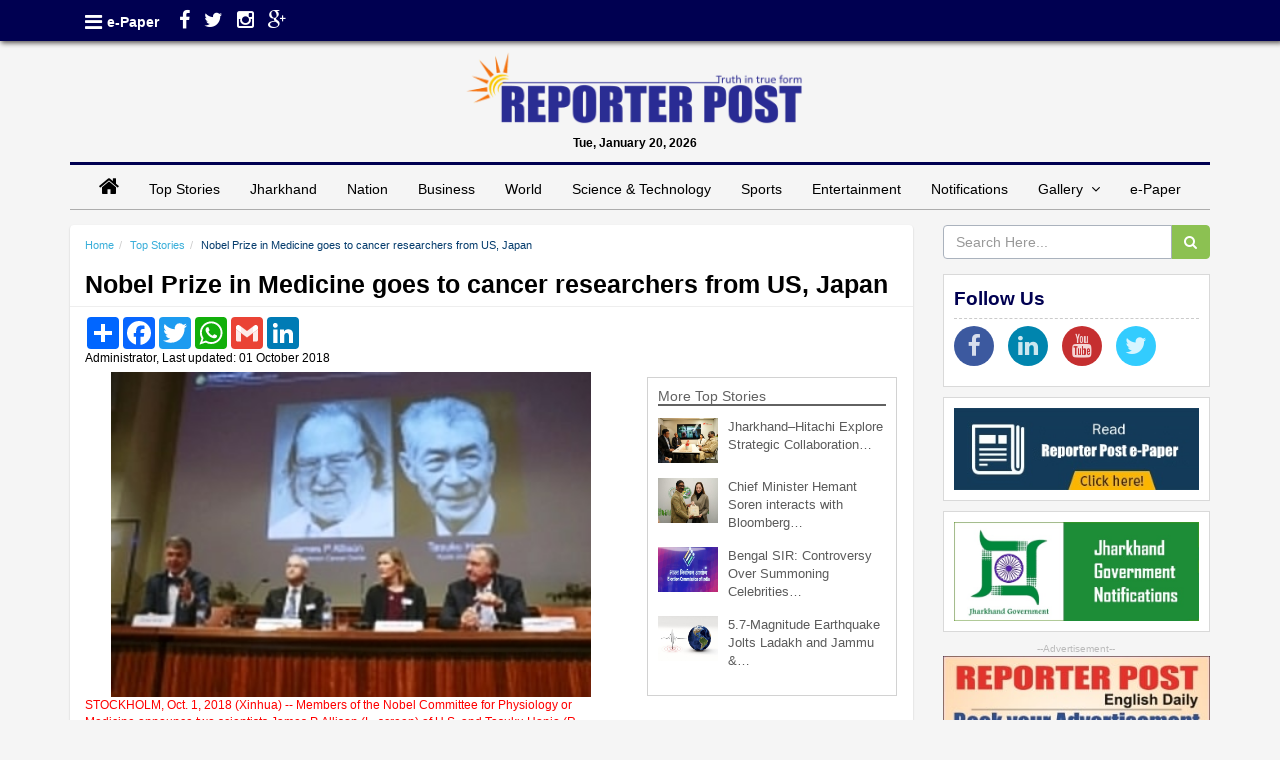

--- FILE ---
content_type: text/html; charset=UTF-8
request_url: https://reporterpost.in/article/top-stories/483/nobel-prize-in-medicine-goes-to-cancer-researchers-from-us-japan
body_size: 9631
content:
<!DOCTYPE html>
<html lang="en">
    <head>
    <meta charset="utf-8">
    <meta http-equiv="Content-Type" content="text/html; charset=utf-8" />
    <meta http-equiv="X-UA-Compatible" content="IE=edge,chrome=1">
    <meta name="viewport" content="width=device-width, initial-scale=1, maximum-scale=1.0, user-scalable=no"/>
    <!-- The above 3 meta tags *must* come first in the head; any other head content must come *after* these tags -->
    <!--<meta http-equiv="refresh" content="120">-->
    <title>Nobel Prize in Medicine goes to cancer researchers from US, Japan - Reporter Post</title>
    <link href="https://reporterpost.in/assets/img/favicon.png" rel="icon" />
    <meta name="description" content="reporterpost.in, Reporter Post Ranchi | Stockholm (IANS): James Allison of the US and Tasuku Honjo of Japan have jointly won the Nobel Prize in Medicine on Monday for developing a pioneering therapeutic approach for cancer treatment. The pair &quot;revolutionised cancer treatment,&quot; showing how our immune system can be effectively engaged in the fight against tumor cells.&nbsp;&#8230;">
    <meta name="keywords" content="James Allison,US,Tasuku Honjo,Japan,won,Nobel Prize,Medicine,developing,pioneering,therapeutic,cancer,treatment.tumor,cells">

    <meta property="og:title" content="Nobel Prize in Medicine goes to cancer researchers from US, Japan - Reporter Post">
    <meta property="og:image" content="https://reporterpost.in/assets/admin/uploads/stories_img/605328_1538402559.jpg">
    <meta property="og:description" content="reporterpost.in, Reporter Post Ranchi | Stockholm (IANS): James Allison of the US and Tasuku Honjo of Japan have jointly won the Nobel Prize in Medicine on Monday for developing a pioneering therapeutic approach for cancer treatment. The pair &quot;revolutionised cancer treatment,&quot; showing how our immune system can be effectively engaged in the fight against tumor cells.&nbsp;&#8230;">
    <meta property="og:url" content="https://reporterpost.in/article/top-stories/483/nobel-prize-in-medicine-goes-to-cancer-researchers-from-us-japan/">
    <link href="https://reporterpost.in/assets/img/favicon.png" type="image/x-icon" rel="icon" />
    <link href="https://reporterpost.in/assets/img/favicon.png" type="image/x-icon" rel="shortcut icon" />
    <link rel="stylesheet" type="text/css" href="https://reporterpost.in/assets/css/bootstrap.min.css" />
    <link rel="stylesheet" type="text/css" href="https://maxcdn.bootstrapcdn.com/font-awesome/4.3.0/css/font-awesome.min.css" />
    <link rel="stylesheet" type="text/css" href="https://reporterpost.in/assets/css/bootflat.css" />
    <link rel="stylesheet" type="text/css" href="https://reporterpost.in/assets/css/style.css" />
    <!---vtabs--->
    <link rel="stylesheet" type="text/css" href="https://reporterpost.in/assets/css/nomatab.css" />

    <!--datatables----->
    <link rel="stylesheet" href="https://reporterpost.in/assets/admin/bower_components/datatables-plugins/integration/bootstrap/3/dataTables.bootstrap.css">
    <link rel="stylesheet" href="https://reporterpost.in/assets/admin/bower_components/datatables-responsive/css/dataTables.responsive.css">

    <!---vtabs--->
    <link rel="stylesheet" type="text/css" href="https://reporterpost.in/assets/css/nomatab.css" />

    <!-- HTML5 shim and Respond.js for IE8 support of HTML5 elements and media queries -->
    <!--[if lt IE 9]>
    <script src="https://oss.maxcdn.com/html5shiv/3.7.2/html5shiv.min.js"></script>
    <script src="https://oss.maxcdn.com/respond/1.4.2/respond.min.js"></script>
    <![endif]-->
    <!--google site verification-->
    <meta name="google-site-verification" content="4dqt-i36ba4QtjICMPXYATw0O_Y8ntPn1rQVsKos7JU" />
    <!--google ads-->
    <script async src="//pagead2.googlesyndication.com/pagead/js/adsbygoogle.js"></script>
    <script>
        (adsbygoogle = window.adsbygoogle || []).push({
            google_ad_client: "ca-pub-9911806275462619",
            enable_page_level_ads: true
        });
    </script>
    <!--push notification-->
    <script src="https://cdn.onesignal.com/sdks/OneSignalSDK.js" async=""></script>
    <script>
        var OneSignal = window.OneSignal || [];
        OneSignal.push(function() {
            OneSignal.init({
                appId: "cbd66827-0e1f-4f22-bed4-70cd70a1871f",
            });
        });
    </script>
    <!--Google ReCaptcha-->
    <script src='https://www.google.com/recaptcha/api.js'></script>
    <!-- Google  Analytics/Google tag (gtag.js) -->
    <script async src="https://www.googletagmanager.com/gtag/js?id=G-T7G1V6HNGT"></script>
    <script>
      window.dataLayer = window.dataLayer || [];
      function gtag(){dataLayer.push(arguments);}
      gtag('js', new Date());
    
      gtag('config', 'G-T7G1V6HNGT');
    </script>    
    <!-- Google  Analytics/Google tag (gtag.js) end-->
    <!--Ad modal-->
    </head>
    <body id="top">
<div class="header">
        <div id="top-bar" class="top-bar">
            <div id="toggleNav" style="height: 386px;">
                <div class="barLogo">
                        <span style="width: 85%; display: block; float: left;">
                            <a href="https://reporterpost.in/"><img src="https://reporterpost.in/assets/img/logo.png" alt="Reporter Post" title="Reporter Post" /></a>
                        </span>
                    <a href="" class="navMobC socialF"><i class="fa fa-arrow-circle-left" style="font-size: 2.5rem;color: #000051;"></i> </a>
                </div>
                <div class="barTool">
                    <nav>
                        <ul>
                            <li>
                                <a href="https://reporterpost.in/"><i class="fa fa-home "><span>&nbsp;</span></i></a>
                            </li>
                            <li>
                                <span style="color: black;">Tue, January 20, 2026</span>
                            </li>
                        </ul>
                    </nav>
                </div>
                <div class="sideNav" style="height: 186px;">
                    <ul class="nav">
                        <li>
                            <a href="https://reporterpost.in/section/top-stories/">Top Stories</a>
                        </li>
                        <li>
                            <a href="https://reporterpost.in/section/jharkhand/">Jharkhand</a>
                        </li>
                        <li>
                            <a href="https://reporterpost.in/section/nation/">Nation</a>
                        </li>
                        <li>
                            <a href="https://reporterpost.in/section/business/">Business</a>
                        </li>
                        <li>
                            <a href="https://reporterpost.in/section/world/">World</a>
                        </li>
                        <li>
                            <a href="https://reporterpost.in/section/science-technology/">Science & Technology</a>
                        </li>
                        <li>
                            <a href="https://reporterpost.in/section/sports/">Sports</a>
                        </li>
                        <li>
                            <a href="https://reporterpost.in/section/entertainment/">Entertainment</a>
                        </li>
                        <li>
                            <a href="https://reporterpost.in/section/jhar-govt-notifications/">Notifications</a>
                        </li>
                        <li>
                            <a href="">Gallery</a>
                            <ul>
                                <li>
                                    <a href="javascript:void(0)" onclick="coming_soon()"><i class="fa fa-angle-double-right"></i>&nbsp;Photo Gallery</a>
                                </li>
                                <li>
                                    <a href="https://reporterpost.in/section/video-gallery/"><i class="fa fa-angle-double-right"></i>&nbsp;Video Gallery</a>
                                </li>
                            </ul>
                        </li>
                        <li>
                            <a href="https://reporterpost.in/pages/epaper/">e-Paper</a>
                        </li>
                    </ul>
                </div>
            </div>
            <div class="container">
                <div class="row col-sm-12 col-xs-12">
                    <div class="top-left pull-left col-sm-5 col-xs-12 top-left-nav-container hidden-sm hidden-xs">
                        <a href="javascript:void(0)" class=" socialF navMob" title="Navigation & Sections">
                            <i class="fa fa-bars"></i>
                        </a>
                        <nav class="top-left-nav ">
                            <ul>
                                <li>
                                    <a href="https://reporterpost.in/pages/epaper/" data-toggle="tooltip" data-placement="bottom" data-original-title="e-Paper">e-Paper</a>
                                </li>
                            </ul>
                        </nav>
                        <nav class="socialFext hidden-xs hidden-sm">
                            <ul>
                                <li>
                                    <a href="https://www.facebook.com/reporterpostrnc/" class="socialF" target="_blank" data-toggle="tooltip" data-placement="bottom" data-original-title="Facebook">
                                        <i class="fa fa-facebook" style="margin-left: 10px;"></i>
                                    </a>
                                </li>
                                <li>
                                    <a class="socialF" title="Twitter" alt="Twitter" href="javascript:void(0)" target="_blank" data-toggle = "tooltip" data-placement = "bottom">
                                        <i class="fa fa-twitter "></i>
                                    </a>
                                </li>
                                <li>
                                    <a class="socialF" title="Instagram" alt="Instagram" href="javascript:void(0)" target="_blank" data-toggle = "tooltip" data-placement = "bottom">
                                        <i class="fa fa-instagram "></i>
                                    </a>
                                </li>
                                <li>
                                    <a class="socialF" title="Google+" alt="Google+" href="javascript:void(0)" target="_blank" data-toggle = "tooltip" data-placement = "bottom">
                                        <i class="fa fa-google-plus "></i>
                                    </a>
                                </li>
                            </ul>
                        </nav>
                    </div>
                    <div class="show-on-xs col-sm-2 col-xs-12 noPadding tool-bar-logo" style="display:none;">
                        <a href="javascript:void(0)" class="socialF navMob">&nbsp;<i class="fa fa-bars"></i>&nbsp;</a>
                        <nav class="top-left-nav hidden-md hidden-lg">
                            <ul>
                                <li>
                                    <a href="https://reporterpost.in/pages/epaper/" data-toggle="tooltip" data-placement="bottom" data-original-title="e-Paper">e-Paper</a>
                                </li>
                            </ul>
                        </nav>
                        <a href="https://reporterpost.in/" class="navLogo"><img src="https://reporterpost.in/assets/img/nav-logo.png" style="height: 31px;" alt="Reporter Post" title="Reporter Post" /></a>
                    </div>
                </div>
            </div>
        </div>
    </div>
    <div class="container logoContainer">
        <div class="row col-sm-12" style="text-align:center; ">
            <div class="col-sm-4 noPadding"><!---space for left ad--></div>
            <div class="col-sm-4 noPadding">
                <div class="logo">
                    <p>
                        <a href="https://reporterpost.in/"><img src="https://reporterpost.in/assets/img/logo.png" alt="Reporter Post" title="Reporter Post"/></a>
                    </p>
                    <p class="bold mastDate">
                        Tue, January 20, 2026                    </p>
                </div>
            </div>
            <div class="col-sm-4 noPadding"><!---space for right ad--></div>
        </div>
    </div>
    <div class="container containerMenu">
        <div class="topNav col-sm-12 noPadding" style="text-align: center;">
            <div class="navBar">
                <ul class="nav topNavUl">
                    <li>
                        <a href="https://reporterpost.in/"><span class="fa fa-home" style="font-size: 2.2rem;"></span> </a>
                    </li>
                    <li>
                        <a href="https://reporterpost.in/section/top-stories/">Top Stories</a>
                    </li>
                    <li>
                        <a href="https://reporterpost.in/section/jharkhand/">Jharkhand</a>
                    </li>
                    <li>
                        <a href="https://reporterpost.in/section/nation/">Nation</a>
                    </li>
                    <li>
                        <a href="https://reporterpost.in/section/business/">Business</a>
                    </li>
                    <li>
                        <a href="https://reporterpost.in/section/world/">World</a>
                    </li>
                    <li>
                        <a href="https://reporterpost.in/section/science-technology/">Science & Technology</a>
                    </li>
                    <li>
                        <a href="https://reporterpost.in/section/sports/">Sports</a>
                    </li>
                    <li>
                        <a href="https://reporterpost.in/section/entertainment/">Entertainment</a>
                    </li>
                    <li>
                        <a href="https://reporterpost.in/section/jhar-govt-notifications/">Notifications</a>
                    </li>
                    <li class="dropdown">
                        <a href="#" class="dropdown-toggle" data-toggle="dropdown">Gallery&nbsp;&nbsp;<i class="fa fa-angle-down"></i> </a>
                        <ul class="dropdown-menu">
                            <li>
                                <a href="javascript:void(0)" onclick="coming_soon()">Photo Gallery</a>
                            </li>
                            <li>
                                <a href="https://reporterpost.in/section/video-gallery/">Video Gallery</a>
                            </li>
                        </ul>
                    </li>
                    <li>
                        <a href="https://reporterpost.in/pages/epaper/">e-Paper</a>
                    </li>
                </ul>
            </div>
        </div>
    </div>

    <div id="myAdModal" class="modal fade">
        <div class="modal-dialog">
            <div class="modal-content">
                <div class="modal-header">
                    <button type="button" class="close" data-dismiss="modal" aria-hidden="true">&times;</button>
                </div>
                <div class="modal-body">
                    <img src="https://reporterpost.in/assets/img/rp.gif" class="" />
                </div>
            </div>
        </div>
    </div>

    <!-- Page content Start -->
    <div class="container">
    <div class="row">
        <div class="col-md-9" style="padding-left: 5px;">
            <div class="well_alt">
                <!---Story content--->
                <div class="article-headline-box"><ol class="breadcrumb"><li><a href="https://reporterpost.in/">Home</a></li><li><a href="https://reporterpost.in/section/top-stories">Top Stories</a></li><li class="active">Nobel Prize in Medicine goes to cancer researchers from US, Japan</li></ol><h1>Nobel Prize in Medicine goes to cancer researchers from US, Japan</h1><div class="row article-author-share"><div class="col-md-12 no-pad"><div class="col-md-8"><div class="a2a_kit a2a_kit_size_32 a2a_default_style"><a class="a2a_dd" href="https://www.addtoany.com/share"></a><a class="a2a_button_facebook"></a><a class="a2a_button_twitter"></a><a class="a2a_button_google_plus"></a><a class="a2a_button_whatsapp"></a><a class="a2a_button_google_gmail"></a><a class="a2a_button_linkedin"></a></div><script async src="https://static.addtoany.com/menu/page.js"></script><div class="article-author"><span>Administrator, Last updated: 01 October 2018</span></div></div><div class="col-md-4">&nbsp;</div></div></div></div><div class="col-md-8 a-box"><img src="https://reporterpost.in/assets/admin/uploads/stories_img/605328_1538402559.jpg" alt="" class="img-responsive lazy img_storyd"/><p class="img-credit">STOCKHOLM, Oct. 1, 2018 (Xinhua) -- Members of the Nobel Committee for Physiology or Medicine announce two scientists James P. Allison (L, screen) of U.S. and Tasuku Honjo (R, screen) of Japan share 2018 Nobel Prize in Physiology or Medicine during a press conference at the Karolinska Institute in Stockholm, Sweden, on Oct. 1, 2018. The Nobel assembly at the Karolinska Institute has decided to award the 2018 physiology or medicine prize jointly to James P. Allison and Tasuku Honjo for their disc</p><div class="news-detail"><p>Stockholm (IANS): James Allison of the US and Tasuku Honjo of Japan have jointly won the Nobel Prize in Medicine on Monday for developing a pioneering therapeutic approach for cancer treatment.</p>

<p>The pair &quot;revolutionised cancer treatment,&quot; showing how our immune system can be effectively engaged in the fight against tumor cells.&nbsp;</p>

<p>The treatment that the researchers helped develop, often referred to as &quot;immune checkpoint therapy&quot;, has fundamentally changed the outcome for certain groups of patients with advanced cancer.</p>

<p>&quot;By stimulating the inherent ability of our immune system to attack tumor cells this year&#39;s Nobel Laureates have established an entirely new principle for cancer therapy,&quot; the Nobel Assembly at Karolinska Institutet here said in a statement.&nbsp;</p>

<p>Allison, Professor at the University of Texas MD Anderson Cancer Center in US, studied a known protein, CTLA-4, that functions as a brake on the immune system.&nbsp;</p>

<p>He realised the potential of releasing the brake and thereby unleashing our immune cells to attack tumors. He then developed this concept into a brand new approach for treating patients.</p>

<p>In parallel, Honjo, Professor at Kyoto University in Japan, discovered a protein on immune cells and, after careful exploration of its function, eventually revealed that it also operates as a brake, but with a different mechanism of action.&nbsp;</p>

<p>Therapies based on his discovery proved to be strikingly effective in the fight against cancer, the Nobel Assembly at Karolinska Institutet, which awards the Nobel Prize in Medicine, said.</p>

<p>Honjo&#39;s research showed that the protein PD-1, similar to CTLA-4, functions as a T-cell brake.</p>

<p>The fundamental property of our immune system is the ability to discriminate &quot;self&quot; from &quot;non-self&quot; so that invading bacteria, viruses and other dangers can be attacked and eliminated. T cells, a type of white blood cell, are key players in this defence.</p>
</div><img src="https://reporterpost.in/assets/admin/uploads/stories_img/927333_1538402559.jpg" alt="" class="img-responsive lazy img_storyd"/><p class="img-credit"></p><div class="news-detail"><p>Allison and Honjo showed how different strategies for inhibiting the brakes on the immune system can be used in the treatment of cancer.&nbsp;</p>

<p>&quot;The seminal discoveries by the two Laureates constitute a landmark in our fight against cancer,&quot; the statement added.&nbsp;</p>

<p>After the initial studies showing the effects of CTLA-4 and PD-1 blockade, the clinical development has been dramatic.&nbsp;</p>

<p>Of the two treatment strategies, checkpoint therapy against PD-1 has proven more effective and positive results are being observed in several types of cancer, including lung cancer, renal cancer, lymphoma and melanoma.&nbsp;</p>

<p>New clinical studies indicate that combination therapy, targeting both CTLA-4 and PD-1, can be even more effective, as demonstrated in patients with melanoma, a type of skin cancer.&nbsp;</p>

<p>Thus, Allison and Honjo have inspired efforts to combine different strategies to release the brakes on the immune system with the aim of eliminating tumor cells even more efficiently.&nbsp;</p>

<p>A large number of checkpoint therapy trials are currently underway against most types of cancer, and new checkpoint proteins are being tested as targets, the Nobel committee said.</p>

<p>What Allison and Honjo attempted was not something new. In fact, scientists have tried to engage the immune system in the fight against cancer for more than 100 years now. But until the seminal discoveries by the two Laureates, progress into clinical development was modest.&nbsp;</p>

<p>Checkpoint therapy has now revolutionised cancer treatment and has fundamentally changed the way we view how cancer can be managed, the Nobel committee said.</p>
</div><div class="news-detail"></div></div>                <!---Others content--->
                <div class="col-md-4 a-box">
                    <div class="other-stories-same-category">
                        <h3 class="other-stories-same-category-title">More Top Stories</h3>
                        <ul><li><a href="https://reporterpost.in/article/top-stories/41904/jharkhandhitachi-explore-strategic-collaboration-in-power-transmission-and-advanced-infrastructure/"><img src="https://reporterpost.in/assets/admin/uploads/stories_img/1768897043_f583a31e474415e9634d.jpg" alt="jharkhandhitachi-explore-strategic-collaboration-in-power-transmission-and-advanced-infrastructure" class="img-responsive lazy" style="display:block;max-width:60px;max-height:45px;"></a><p><a href="https://reporterpost.in/article/top-stories/41904/jharkhandhitachi-explore-strategic-collaboration-in-power-transmission-and-advanced-infrastructure/">Jharkhand–Hitachi Explore Strategic Collaboration&#8230;</a></p></li><li><a href="https://reporterpost.in/article/top-stories/41905/chief-minister-hemant-soren-interacts-with-bloomberg-asia-pacific-media-in-davos/"><img src="https://reporterpost.in/assets/admin/uploads/stories_img/1768897267_6d439e6301f6215c7581.jpg" alt="chief-minister-hemant-soren-interacts-with-bloomberg-asia-pacific-media-in-davos" class="img-responsive lazy" style="display:block;max-width:60px;max-height:45px;"></a><p><a href="https://reporterpost.in/article/top-stories/41905/chief-minister-hemant-soren-interacts-with-bloomberg-asia-pacific-media-in-davos/">Chief Minister Hemant Soren interacts with Bloomberg&#8230;</a></p></li><li><a href="https://reporterpost.in/article/top-stories/41895/bengal-sir-controversy-over-summoning-celebrities-baseless-says-election-commission/"><img src="https://reporterpost.in/assets/admin/uploads/stories_img/1768805799_7a36f7bb78119fbe8959.png" alt="bengal-sir-controversy-over-summoning-celebrities-baseless-says-election-commission" class="img-responsive lazy" style="display:block;max-width:60px;max-height:45px;"></a><p><a href="https://reporterpost.in/article/top-stories/41895/bengal-sir-controversy-over-summoning-celebrities-baseless-says-election-commission/">Bengal SIR: Controversy Over Summoning Celebrities&#8230;</a></p></li><li><a href="https://reporterpost.in/article/top-stories/41896/57-magnitude-earthquake-jolts-ladakh-and-jammu-kashmir/"><img src="https://reporterpost.in/assets/admin/uploads/stories_img/1768816873_f3f8cae5351d1b7b3687.png" alt="57-magnitude-earthquake-jolts-ladakh-and-jammu-kashmir" class="img-responsive lazy" style="display:block;max-width:60px;max-height:45px;"></a><p><a href="https://reporterpost.in/article/top-stories/41896/57-magnitude-earthquake-jolts-ladakh-and-jammu-kashmir/">5.7-Magnitude Earthquake Jolts Ladakh and Jammu &&#8230;</a></p></li></ul>                    </div>
                </div>
            </div><!---Article, Other Stories--->
            <div class="well_alt">
                <div class="col-md-12" style="padding-top: 5px;">
                    <div id="disqus_thread"></div>
                    <script>

                        /**
                         *  RECOMMENDED CONFIGURATION VARIABLES: EDIT AND UNCOMMENT THE SECTION BELOW TO INSERT DYNAMIC VALUES FROM YOUR PLATFORM OR CMS.
                         *  LEARN WHY DEFINING THESE VARIABLES IS IMPORTANT: https://disqus.com/admin/universalcode/#configuration-variables*/

                         var disqus_config = function () {
                            this.page.url = 'https://reporterpost.in/top-stories/483/nobel-prize-in-medicine-goes-to-cancer-researchers-from-us-japan';
                            this.page.identifier ='https://reporterpost.in/top-stories/483/nobel-prize-in-medicine-goes-to-cancer-researchers-from-us-japan';
                         };

                        (function() { // DON'T EDIT BELOW THIS LINE
                            var d = document, s = d.createElement('script');
                            s.src = 'https://http-reporterpost-in.disqus.com/embed.js';
                            s.setAttribute('data-timestamp', +new Date());
                            (d.head || d.body).appendChild(s);
                        })();
                    </script>
                    <noscript>Please enable JavaScript to view the <a href="https://disqus.com/?ref_noscript">comments powered by Disqus.</a></noscript>
                </div>
            </div><!---disqus comments section---->
            <div class="well_alt">
                <div class="col-md-6" style="text-align: left;padding-top: 5px;padding-bottom: 5px;">
                    <span class="span_next_prev"><i class="fa fa-angle-double-left" aria-hidden="true"></i> Previous Article</span><a href="https://reporterpost.in/article/top-stories/482/ed-attaches-nirav-modi-s-foreign-assets-worth-rs-637-cr/" class="next_prev_a">ED attaches Nirav Modi's foreign assets worth Rs 637 cr</a>                </div>
                <div class="col-md-6" style="text-align: right;padding-top: 5px;padding-bottom: 5px;">
                    <span class="span_next_prev">Next Article <i class="fa fa-angle-double-right" aria-hidden="true"></i></span><a href="https://reporterpost.in/article/top-stories/484/16-rifles-recovered-from-maoist-den-in-jharkhand/" class="next_prev_a">16 rifles recovered from Maoist den in Jharkhand</a>                </div>
            </div><!---Previous & Next Article--->
            <div class="well_alt">
                <div class="col-md-12" style="padding-top: 5px;padding-bottom: 5px;">
                    <div class="more_imp_title">
                        Must Read
                    </div>
                    <div class="post col-md-3 col-sm-3 col-xs-12"><img src="https://reporterpost.in/assets/admin/uploads/stories_img/1768898055_2e42a751db124ceb05e2.jpg" alt="" class="img-responsive lazy" style="display:block;max-width:200px;max-height:100px;"><div class="title"><a href="https://reporterpost.in/article/jharkhand/41903/pioneer-of-cardiology-in-jharkhand-dr-h-d-sharan-conferred-with-the-lifetime-achievement-award/">Pioneer of Cardiology in Jharkhand,  Dr. H. D. Sharan conferred with the Lifetime Achievement Award</a></div></div><div class="post col-md-3 col-sm-3 col-xs-12"><img src="https://reporterpost.in/assets/admin/uploads/stories_img/1768905368_a2e5a0c5278056910cba.png" alt="" class="img-responsive lazy" style="display:block;max-width:200px;max-height:100px;"><div class="title"><a href="https://reporterpost.in/article/business/41909/india-european-union-poised-to-finalise-free-trade-agreement-by-january-27/">India, European Union Poised to Finalise Free Trade Agreement by January 27</a></div></div><div class="post col-md-3 col-sm-3 col-xs-12"><img src="https://reporterpost.in/assets/admin/uploads/stories_img/1768904954_c4cffa9d59641988129e.png" alt="" class="img-responsive lazy" style="display:block;max-width:200px;max-height:100px;"><div class="title"><a href="https://reporterpost.in/article/sports/41906/south-africa-women-set-to-host-india-in-five-match-t20i-series-in-april/">South Africa Women Set to Host India in Five-Match T20I Series in April</a></div></div><div class="post col-md-3 col-sm-3 col-xs-12"><img src="https://reporterpost.in/assets/admin/uploads/stories_img/1768905129_27733929e9963e049983.png" alt="" class="img-responsive lazy" style="display:block;max-width:200px;max-height:100px;"><div class="title"><a href="https://reporterpost.in/article/science-technology/41907/aiims-delhi-performs-over-1000-robotic-surgeries-in-past-13-months/">AIIMS Delhi Performs Over 1,000 Robotic Surgeries in Past 13 Months</a></div></div>                </div>
            </div><!---Must Read & Comment Section--->
        </div>
        <div class="col-md-3" style="padding-right: 5px;">
            <div class="form-group">
                <form action="/search" method="get">
                    <div class="input-group">
                        <input name="q" type="text" class="form-control" placeholder="Search Here...">
                        <span class="input-group-btn">
                        <button type="submit" class="btn btn-success" data-type="last"><i class="fa fa-search"></i></button>
                      </span>
                    </div>
                </form>
            </div><!--Search bar-->
            <div class="side-blocks">
                <div class="more_imp_title">
                    Follow Us
                </div>
                <ul class="social-icons icon-circle icon-zoom list-unstyled list-inline">
                    <li> <a href="https://www.facebook.com/reporterpostrnc/" target="_blank"><i class="fa fa-facebook"></i></a></li>
                    <li> <a href="javascript:void(0)" target="_blank"><i class="fa fa-linkedin"></i></a></li>
                    <li> <a href="javascript:void(0)" target="_blank"><i class="fa fa-youtube"></i></a></li>
                    <li> <a href="javascript:void(0)" target="_blank"><i class="fa fa-twitter"></i></a></li>
                </ul>
            </div><!--Follow Us--->
            <div class="side-blocks">
                <a href="https://reporterpost.in/pages/epaper"><img src="https://reporterpost.in/assets/img/rp-epaper.jpg" alt="Read Reporter Post ePaper" title="Read Reporter Post ePaper" class="img-responsive"/></a>
            </div><!--E-paper--->
            <div class="side-blocks">
                <a href="https://reporterpost.in/section/jhar-govt-notifications/"><img src="https://reporterpost.in/assets/img/jhar_govt_notifications.jpg" alt="" class="img-responsive"/></a>
            </div><!--Govt. Notifications---->
            <div class="ad-blocks">
                <span class="adspot-title">--Advertisement--</span>
                <img src="https://reporterpost.in/assets/img/18335324476965696739.jpg" alt=""/>
            </div><!--Advertisement---->
            <div class="side-blocks">
                <div style="position: relative;text-align: center;color: white;font-weight: 200;">
                    <a href="#myModal" data-toggle="modal"><img src="https://reporterpost.in/assets/img/weather_air.jpg" alt="" class="img-responsive"/></a>
                    <div style="position: absolute;bottom: 8px;left: 10px;">Weather & Air Quality across Jharkhand</div>
                </div>
                <div id="myModal" class="modal fade">
                    <div class="modal-dialog">
                        <div class="modal-content">
                            <div class="modal-header">
                                <button type="button" class="close" data-dismiss="modal" aria-hidden="true">&times;</button>
                                <h4 class="modal-title">Weather & Air Quality across Jharkhand</h4>
                                <small>(Data supplied by - IPRD, Jharkhand)</small>
                            </div>
                            <div class="modal-body">
                                <div class="table-responsive">
                                    <table style="width: 100%;" class="table-responsive"><tr><td><label>Level of Air Pollution at Ranchi as on </label></td><td style="color:#0000cc">14-09-2018</td></tr><br><table style="width: 100%;text-align: center;" class="table-bordered"><tr><th><strong>Sl No.</strong></th><th><strong>Parameters</strong></th><th><strong>Actual Data(µg/m<sup>3</sup>)</strong></th><th><strong>Standard Limit(µg/m<sup>3</sup>)</strong></th></tr><tr><td>1</td><td>PM 10</td><td>64</td><td>100</td></tr><tr><td>2</td><td>PM 2.5</td><td>33</td><td>60</td></tr><tr><td>3</td><td>SO2</td><td>55.3</td><td>80</td></tr><tr><td>4</td><td>NO2</td><td>58.2</td><td>80</td></tr></table><table style="width: 100%;" class="table-responsive"><tr><td><label>Weather condition across Jharkhand as on</label></td><td style="color:#0000cc;">14-09-2018</td></tr><br><table style="width: 100%;text-align: center;" class="table-bordered"><tr><th>Station</th><th colspan="2">Temperature(degree centigrade)</th><th colspan="2">Rainfall(mm)</th><th colspan="2">Relative humidity(%)</th></tr><tr><td>&nbsp;</td><td>Max</td><td>Min</td><td>Past 24 hrs.</td><td>Since 1<sup>st</sup> March, 2018</td><td>Max</td><td>Min</td></tr><tr><td>Ranchi</td><td>31.0</td><td>22.5</td><td>000.0</td><td>1010.1</td><td>95</td><td>66</td></tr><tr><td>Jamshedpur</td><td>34.1</td><td>26.2</td><td>000.0</td><td>1252.8</td><td>87</td><td>58</td></tr><tr><td>Bokaro</td><td>33.5</td><td>24.6</td><td>015.2</td><td>824.0</td><td>92</td><td>79</td></tr><tr><td>Daltonganj</td><td>32.6</td><td>24.9</td><td>004.2</td><td>960.9</td><td>95</td><td>67</td></tr></table>                                </div>
                            </div>
                            <div class="modal-footer">
                                <button type="button" class="btn btn-default" data-dismiss="modal">Close</button>
                            </div>
                        </div>
                    </div>
                </div>
            </div><!--Weather, Air---->

        </div>
    </div> <!-- /container -->

    <!-- Page content End -->

    <div class="row">
        <div class="col-md-12" style="padding-left: 5px;padding-right: 5px;">
            <div class="footer">
                <div class="container">
                    <div class="footer_nav">
                        <ul>
                            <li><a href="https://reporterpost.in/">Home</a> </li>
                            <li><a href="https://reporterpost.in/section/top-stories">Top Stories</a> </li>
                            <li><a href="https://reporterpost.in/section/jharkhand">Jharkhand</a> </li>
                            <li><a href="https://reporterpost.in/section/nation">Nation</a> </li>
                            <li><a href="https://reporterpost.in/section/business">Business</a> </li>
                            <li><a href="https://reporterpost.in/section/world">World</a> </li>
                            <li><a href="https://reporterpost.in/section/science-technology">Science & Technology</a> </li>
                            <li><a href="https://reporterpost.in/section/sports">Sports</a> </li>
                            <li><a href="https://reporterpost.in/section/entertainment">Entertainment</a> </li>
                            <li><a href="https://reporterpost.in/pages/epaper">E-paper</a> </li>
                            <li><a href="https://reporterpost.in/section/about-us">About Us</a> </li>
                            <li><a href="https://reporterpost.in/section/contact-us">Contact Us</a> </li>
                            <li><a href="https://reporterpost.in/section/terms-of-use">Terms of Use</a> </li>
                            <li><a href="https://sg3plcpnl0163.prod.sin3.secureserver.net:2096/logout/?locale=en" target="_blank">Webmail</a> </li>
                        </ul>
                    </div>
                    <div class="footer-copyright text-center">

                        <p>&copy; Copyright
                            <script type="text/javascript">
                                var d=new Date();
                                document.write(d.getFullYear());
                            </script>
                            Reporter Post.All Rights Reserved |
                            <a href="http://aptilogicsoftware.com" target="_blank" style="color: #000000;">Powered by: Aptilogic Software</a> |
                            <a href="https://reporterpost.in/login/"><img src="https://reporterpost.in/assets/img/alogin.png" /></a> |
                            <span style="color: black;">Page rendered in <strong style="color: #00ff00;">0.0412</strong> seconds.</span>
                        </p>
                    </div>
                    <div align='center'>
                        <!--<a href="https://www.easycounter.com/">
                            <img src="https://www.easycounter.com/counter.php?reporterpost"
                                border="0" alt="HTML Hit Counter"></a>
                        <br><a href="https://www.easycounter.com/">Website Hit Counter</a>-->
                    </div>
                </div>
            </div>
        </div>
    </div><!--Footer--------->
    </div> <!-- /container -->
    <script src="https://code.jquery.com/jquery-2.1.1.min.js"></script>

    <script src="https://reporterpost.in/assets/js/jquery.tooltip.js"></script>
    <script src="https://maxcdn.bootstrapcdn.com/bootstrap/3.3.7/js/bootstrap.min.js"></script>
    <!--datatable js-->
    <script src="https://reporterpost.in/assets/admin/bower_components/datatables/media/js/jquery.dataTables.min.js"></script>
    <script src="https://reporterpost.in/assets/admin/bower_components/datatables-plugins/integration/bootstrap/3/dataTables.bootstrap.min.js"></script>
    <script>
        $( ".navMob, .navMobC" ).click(function() {//Side Menu
            if($("#toggleNav").is(":visible")){
                $('body').css({'overflow':'auto'});
            }else{
                $('body').css({'overflow':'hidden'});
                //$('#toggleNav').addClass('top-bar-fixed');
            }
            $( "#toggleNav" ).toggle( "slide" );
        });
        $('html').click(function() {
            $( "#toggleNav" ).slideUp();
            $('body').css('overflow','auto');
        });
        $('#top-bar').click(function(event){
            event.stopPropagation();
        });

        $(window).bind('scroll', function() {
            if ($(window).scrollTop() > 145) {
                $('#top-bar').addClass('top-bar-fixed');
                $('.tool-bar-logo').show(000);
                if ($(window).width() < 768){
                    $('.top-left').hide(100);
                    $('.tool-bar-logo .navMob').show(00);
                }
            }
            else {
                $('#top-bar').removeClass('top-bar-fixed');
                $('.tool-bar-logo').hide(000);
                if ($(window).width() < 768){
                    $('.top-left').show(100);
                    $('.tool-bar-logo .navMob').hide(00);
                }
            }
        });
    </script>
    <script src="https://reporterpost.in/assets/js/jquery.marquee.js"></script>
    <script type="text/javascript">
        $(document).ready(function() {
            $("#marquee").marquee({
                yScroll: "top"                // the position of the marquee initially scroll (can
                                            // be either "top" or "bottom")
                , showSpeed: 850              // the speed of to animate the initial dropdown of
                                            // the messages
                , scrollSpeed: 40             // the speed of the scrolling (keep number low)
                , pauseSpeed: 5000            // the time to wait before showing the next message
                                            // or scrolling current message
                , pauseOnHover: true          // determine if we should pause on mouse hover
                , loop: -1                    // determine how many times to loop through the
                                            // marquees (#'s < 0 = infinite)
                , fxEasingShow: "swing"       // the animition easing to use when showing a new
                                            // marquee
                , fxEasingScroll: "linear"    // the animition easing to use when showing a new
                                            // marquee

                // define the class statements
                , cssShowing: "marquee-showing"

                // event handlers
                , init: null                // callback that occurs when a marquee is initialized
                , beforeshow: null          // callback that occurs before message starts
                                            // scrolling on screen
                , show: null                // callback that occurs when a new marquee message is
                                            // displayed
                , aftershow: null           // callback that occurs after the message has scrolled
            });

            // hide #back-top first
            $("#back-top").hide();

            // fade in #back-top
            $(function () {
                $(window).scroll(function () {
                    if ($(this).scrollTop() > 100) {
                        $('#back-top').fadeIn();
                    } else {
                        $('#back-top').fadeOut();
                    }
                });

                // scroll body to 0px on click
                $('#back-top a').click(function () {
                    $('body,html').animate({
                        scrollTop: 0
                    }, 800);
                    return false;
                });
            });

            // datatable
            var dataTable = $('#noti_data_table').DataTable({
                "processing":true,
                "serverSide":true,
                "ajax":{
                    url:"https://reporterpost.in/notifications/fetch-notification-list",
                    type:"POST",
                    "dataType" : "json",
                },
                "columnDefs":[
                    {
                        "targets":[0],
                        "orderable":false,
                    },
                ],
            });

            //-----For ad modal----------
            
        });
    </script>

    <!---Photo gallery---->
    <script src="https://reporterpost.in/assets/js/responsiveslides.min.js"></script>
    <script type="text/javascript" charset="utf-8">
        $(function() {
            $(".rslides").responsiveSlides({
                speed: 1500,            // Integer: Speed of the transition, in milliseconds
                timeout: 6000,          // Integer: Time between slide transitions, in milliseconds
                pager: false,           // Boolean: Show pager, true or false
                nav: false,             // Boolean: Show navigation, true or false
                random: false,          // Boolean: Randomize the order of the slides, true or false
                pause: true,            // Boolean: Pause on hover, true or false
                pauseControls: true,    // Boolean: Pause when hovering controls, true or false
                prevText: "Previous",   // String: Text for the "previous" button
                nextText: "Next",       // String: Text for the "next" button
                maxwidth: 800
            });
        });
    </script>
    <!---/Photo gallery---->
    <script>
        function coming_soon()
        {
            alert('This feature is currently under construction.\nPlease check back soon!');
        }
    </script>
    <div id="myModal" class="modal fade">
        <div class="modal-dialog">
            <div class="modal-content">
                <div class="modal-header">
                    <button type="button" class="close" data-dismiss="modal" aria-hidden="true">&times;</button>
                    <h4 class="modal-title">Weather & Air Quality across Jharkhand</h4>
                    <small>(Data supplied by - IPRD, Jharkhand)</small>
                </div>
                <div class="modal-body">
                    <div class="table-responsive">
                        <table style="width: 100%;" class="table-responsive"><tr><td><label>Level of Air Pollution at Ranchi as on </label></td><td style="color:#0000cc">14-09-2018</td></tr><br><table style="width: 100%;text-align: center;" class="table-bordered"><tr><th><strong>Sl No.</strong></th><th><strong>Parameters</strong></th><th><strong>Actual Data(µg/m<sup>3</sup>)</strong></th><th><strong>Standard Limit(µg/m<sup>3</sup>)</strong></th></tr><tr><td>1</td><td>PM 10</td><td>64</td><td>100</td></tr><tr><td>2</td><td>PM 2.5</td><td>33</td><td>60</td></tr><tr><td>3</td><td>SO2</td><td>55.3</td><td>80</td></tr><tr><td>4</td><td>NO2</td><td>58.2</td><td>80</td></tr></table><table style="width: 100%;" class="table-responsive"><tr><td><label>Weather condition across Jharkhand as on</label></td><td style="color:#0000cc;">14-09-2018</td></tr><br><table style="width: 100%;text-align: center;" class="table-bordered"><tr><th>Station</th><th colspan="2">Temperature(degree centigrade)</th><th colspan="2">Rainfall(mm)</th><th colspan="2">Relative humidity(%)</th></tr><tr><td>&nbsp;</td><td>Max</td><td>Min</td><td>Past 24 hrs.</td><td>Since 1<sup>st</sup> March, 2018</td><td>Max</td><td>Min</td></tr><tr><td>Ranchi</td><td>31.0</td><td>22.5</td><td>000.0</td><td>1010.1</td><td>95</td><td>66</td></tr><tr><td>Jamshedpur</td><td>34.1</td><td>26.2</td><td>000.0</td><td>1252.8</td><td>87</td><td>58</td></tr><tr><td>Bokaro</td><td>33.5</td><td>24.6</td><td>015.2</td><td>824.0</td><td>92</td><td>79</td></tr><tr><td>Daltonganj</td><td>32.6</td><td>24.9</td><td>004.2</td><td>960.9</td><td>95</td><td>67</td></tr></table>                    </div>
                </div>
                <div class="modal-footer">
                    <button type="button" class="btn btn-default" data-dismiss="modal">Close</button>
                </div>
            </div>
        </div>
    </div>
    <script id="dsq-count-scr" src="//http-reporterpost-in.disqus.com/count.js" async></script>
    <script src="https://reporterpost.in/assets/js/nomatab.js"></script>
    <script type="text/javascript" charset="utf-8">
        $(document).ready(function(){
            $('#vtabs1').nomatab();
            $('#vtabs2').nomatab();
            $('#vtabs3').nomatab();
        });
    </script>

    </body>
</html>


--- FILE ---
content_type: text/html; charset=utf-8
request_url: https://www.google.com/recaptcha/api2/aframe
body_size: -86
content:
<!DOCTYPE HTML><html><head><meta http-equiv="content-type" content="text/html; charset=UTF-8"></head><body><script nonce="vXtJ6klgoc4KdTYINYvDrQ">/** Anti-fraud and anti-abuse applications only. See google.com/recaptcha */ try{var clients={'sodar':'https://pagead2.googlesyndication.com/pagead/sodar?'};window.addEventListener("message",function(a){try{if(a.source===window.parent){var b=JSON.parse(a.data);var c=clients[b['id']];if(c){var d=document.createElement('img');d.src=c+b['params']+'&rc='+(localStorage.getItem("rc::a")?sessionStorage.getItem("rc::b"):"");window.document.body.appendChild(d);sessionStorage.setItem("rc::e",parseInt(sessionStorage.getItem("rc::e")||0)+1);localStorage.setItem("rc::h",'1768920641486');}}}catch(b){}});window.parent.postMessage("_grecaptcha_ready", "*");}catch(b){}</script></body></html>